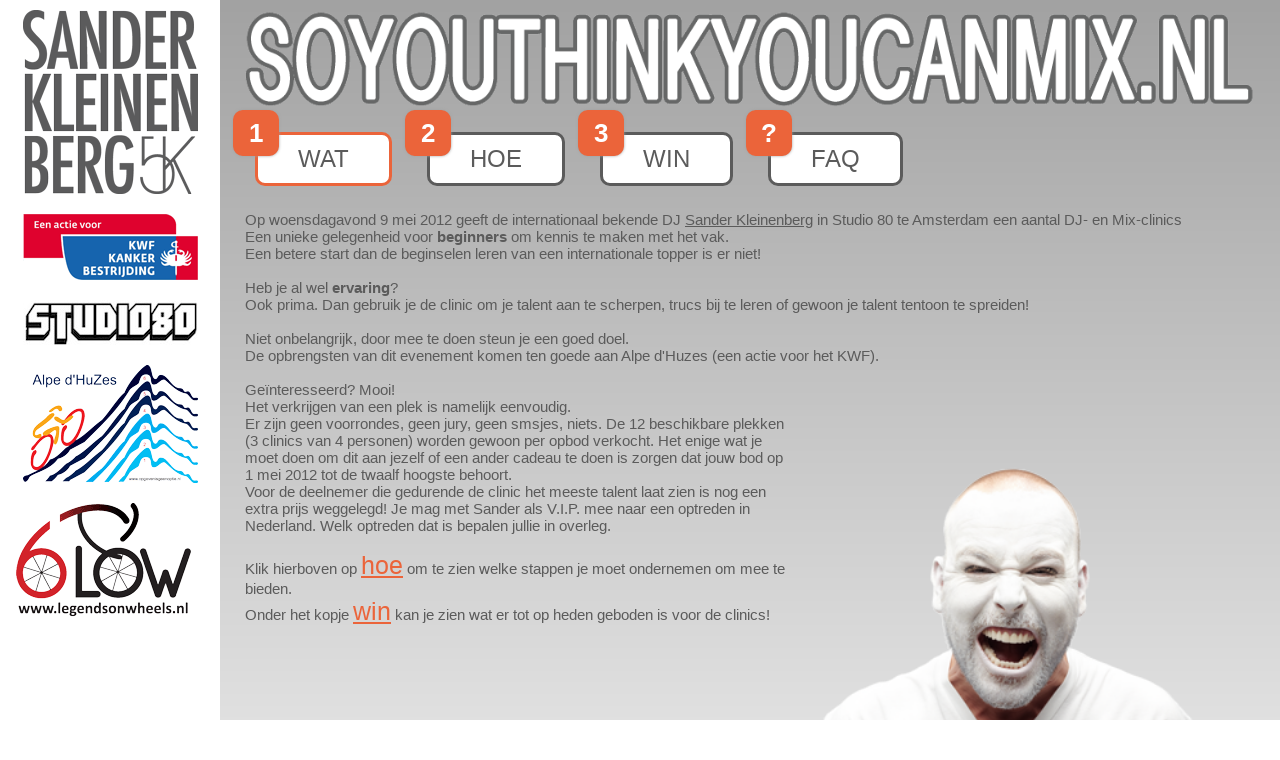

--- FILE ---
content_type: text/html
request_url: https://www.soyouthinkyoucanmix.nl/
body_size: 2166
content:
<!doctype html public> <!--[if lt IE 7]><html lang="nl-NL" class="no-js ie6"><![endif]-->
<!--[if IE 7]><html lang="nl-NL" class="no-js ie7"><![endif]-->
<!--[if IE 8]><html lang="nl-NL" class="no-js ie8"><![endif]-->
<!--[if gt IE 8]>-->
<html lang="nl-NL" class="no-js">
	<!--<![endif]-->
	<head>
		<meta charset="utf-8" />
		<link type="image/x-icon" href="favicon.ico" rel="icon">
		<link type="image/x-icon" href="favicon.ico" rel="shortcut icon">
		<link rel="image_src" href="http://www.soyouthinkyoucanmix.nl/images/sytycm.jpg" />
		<meta property="fb:page_id" content="182623771856596" />
		<meta http-equiv="X-UA-Compatibles" content="IE=edge;chrome=1">
		<meta name="viewport" content="minimum-scale=1, initial-scale=1">
		<title>so you think you can mix • nl</title>
		<link rel="stylesheet" type="text/css" href="style.css" />
		<script type="text/javascript">
			var _gaq = _gaq || [];
			_gaq.push(['_setAccount', 'UA-30489682-1']);
			_gaq.push(['_trackPageview']); (function() {
				var ga = document.createElement('script');
				ga.type = 'text/javascript';
				ga.async = true;
				ga.src = ('https:' == document.location.protocol ? 'https://ssl' : 'http://www') + '.google-analytics.com/ga.js';
				var s = document.getElementsByTagName('script')[0];
				s.parentNode.insertBefore(ga, s);
			})();
		</script>
	</head>
	<body>
		<div class="container">
			<div class="content">
				<h1><a class="no_link" href="http://www.soyouthinkyoucanmix.nl"><img src="images/sytycm.png" alt="SOYOUTHINKYOUCANMIX.NL" /></a></h1>
				<a href="index.html" class="active_menu"><span class="num">1</span>wat</a>
				<a href="hoe.html" class="menu"><span class="num">2</span>hoe</a>
				<a href="win.html" class="menu"><span class="num">3</span>win</a>
				<a href="faq.html" class="menu"><span class="num">?</span>faq</a>
				<div class="info">
					Op woensdagavond 9 mei 2012 geeft de internationaal bekende DJ <a href="http://5k.tv/news/dj-clinics-studio-80-amsterdam" target="_blank">Sander Kleinenberg</a> in 
					Studio 80 te Amsterdam een aantal DJ- en Mix-clinics<br />
					Een unieke gelegenheid voor <b>beginners</b> om kennis te maken met het vak.<br />
					Een betere start dan de beginselen leren van een internationale topper is er niet!<br /><br />
					Heb je al wel <b>ervaring</b>?<br />Ook prima. Dan gebruik je de clinic om je talent aan te scherpen, trucs bij te leren of gewoon je talent tentoon te spreiden!<br />

					<br />
					Niet onbelangrijk, door mee te doen steun je een goed doel.
					<br />
					De opbrengsten van dit evenement komen ten goede aan Alpe d'Huzes (een actie voor het KWF).
					<br /><br />
						Ge&iuml;nteresseerd? Mooi!
						<br />
						Het verkrijgen van een plek is namelijk eenvoudig.
						<br />
						Er zijn geen voorrondes, geen jury, geen smsjes, niets.
						<img src="images/sander.png" alt="Sander Kleinenberg 5K"  class="sander_float_right"/>

						De 12 beschikbare plekken (3 clinics van 4 personen) worden gewoon per opbod verkocht.
						Het enige wat je moet doen om dit aan jezelf of een ander cadeau te doen is zorgen dat jouw
						bod op 1 mei 2012 tot de twaalf hoogste behoort.
						<br />
						Voor de deelnemer die gedurende de clinic het meeste talent laat zien is nog een extra prijs weggelegd!
						Je mag met Sander als V.I.P. mee naar een optreden in Nederland.
						Welk optreden dat is bepalen jullie in overleg.
						<br />
						<br />
						Klik hierboven op <a class="actiesite" href="hoe.html">hoe</a> om te zien welke stappen je moet ondernemen om mee te bieden.<br />
						Onder het kopje <a class="actiesite" href="win.html">win</a> kan je zien wat er tot op heden geboden is voor de clinics!
					<br /><br />
					<br /><br /><br />
				</div>
			</div>
			<div class="sponsors">
				<a class="no_link" href="http://www.5k.tv" target="_blank" title="Sander Kleinenberg 5K"><img src="images/5k.png" alt="Sander Kleinenberg 5K" /></a>
				<a class="no_link" href="http://www.kwf.nl" target="_blank" title="KWF Kanker Bestrijding"><img src="images/kwf.png" alt="KWF Kanker Bestrijding" /></a>
				<a class="no_link" href="http://www.studio-80.nl/" target="_blank" title="Studio 80" ><img src="images/studio80.jpeg" alt="Studio 80" /></a>
				<a class="no_link" href="http://www.opgevenisgeenoptie.nl" target="_blank" title="Alpe d'HuZes"><img src="images/alpe.png" alt="Alpe d'HuZes" /></a>
				<a class="no_link" href="http://www.legendsonwheels.nl" target="_blank" title="Legends On Wheels" ><img src="images/low.png" alt="Legends On Wheels" /></a>
				<div class="fb-like" data-href="http://www.soyouthinkyoucanmix.nl" data-send="false" data-width="225" data-show-faces="true" data-font="verdana"></div>
			</div>
		</div>
<div id="fb-root"></div>
<script>(function(d, s, id) {
  var js, fjs = d.getElementsByTagName(s)[0];
  if (d.getElementById(id)) return;
  js = d.createElement(s); js.id = id;
  js.src = "//connect.facebook.net/en_GB/all.js#xfbml=1";
  fjs.parentNode.insertBefore(js, fjs);
}(document, 'script', 'facebook-jssdk'));</script>
	</body>
</html>

--- FILE ---
content_type: text/css
request_url: https://www.soyouthinkyoucanmix.nl/style.css
body_size: 3780
content:
html, body {
  height: 100%;
}

body { 
  margin: 0;
  padding: 0; 
  
  min-height: 100%;
  height:     auto;
  _height:    100%;
}

a{
	color: #5b5b5b;
}

a img { 
  border: 0;
}

.no_link{
	color: transparent;
}


.sander_float_right {  
    float: right; 
    margin: 20px 20px 20px 0px; 
    width: 450px;
    position: relative;
    top: 30px;
}

.container {    
  position: relative;
  min-height: 100%;
  _height: 100%;
  max-width: 100%;
}

.content {
  position: absolute;
  left:     220px;
  right:    0;
  top:      0; 
/*  bottom:   0;       */
  padding:  10px 25px;
  
  min-height: 100%;
  min-width:  750px;
  height:     auto;
  _height:    100%;
  
  filter:  progid:DXImageTransform.Microsoft.gradient(startColorstr=#a2a2a2, endColorstr=#eeeeee);
  background: linear-gradient( top, #a2a2a2 0%, #eee 100% );
  background: -o-linear-gradient( top, #a2a2a2 0%, #eee 100% );
  background: -ms-linear-gradient( top, #a2a2a2 0%, #eee 100% );
  background: -moz-linear-gradient( top, #a2a2a2 0%, #eee 100% );
  background: -webkit-linear-gradient( top, #a2a2a2 0%, #eee 100% );
}                    

.content h1 {
  margin:   0 0 15px;
  padding:  0;
}                   

.content h1 img {
  max-width:  100%;
}                  


/*.info{
	    background: transparent url('images/sander.png') no-repeat right bottom;
}
*/

.info{
    clear:both;
	font-size: 15px;
	font-family: Verdana, Geneva, Arial, Helvetica, sans-serif;
	color: #5b5b5b;
}

.actiesite{
	color:#EB643A;
	font-size: 25px;
}
                                                               
.menu,
.active_menu {
  float:    left;        
  position: relative;
  margin:   10px 25px 25px 10px;
  border:   3px solid #5b5b5b;
  border-radius: 10px;
  -moz-border-radius: 10px;
  -webkit-border-radius: 10px;
  text-decoration: none;      
  background: #fff;
  padding:    10px 40px 10px 40px; 
  text-transform: uppercase;
  color:  #5b5b5b;
  font-family: verdana, sans-serif;
  font-size: 150%;
  text-align: center;

}

.menu:hover,
.menu:focus {      
  border-color: #EB643A;
  border-style:double;
  color:  #000;
}                    

.active_menu{
  border-color: #EB643A;
}

.active_menu .num,
.menu .num {
  position: absolute;
  top:    -25px;
  left:   -25px;
  width:   26px;
  height:   26px;            
  background: #EB643A;
  border:   10px solid #EB643A;
  border-radius: 10px;
  color:    #fff;
  font-weight: bold;
  font-size:    26px;
  text-align: center;
  line-height:  26px;
  box-shadow: 0 0 3px #A0A0A0;
  -moz-box-shadow: 0 0 3px #A0A0A0;
  -webkit-box-shadow: 0 0 3px #A0A0A0;
}

.sander{
  position:absolute;
  bottom:0;
  right:0;

/*    float: right;
    display: block;*/
}

.sponsors {
  width: 220px;
  text-align: center;
}

.sponsors img {
	padding: 10px;
} 

.fb-like{
	padding: 5px;
}


@media (max-width: 620px) {
  .content {
  	white-space: pre;           /* CSS 2.0 */
  	white-space: pre-wrap;      /* CSS 2.1 */
  	white-space: pre-line;      /* CSS 3.0 */
  	white-space: -pre-wrap;     /* Opera 4-6 */
  	white-space: -o-pre-wrap;   /* Opera 7 */
  	white-space: -moz-pre-wrap; /* Mozilla */
  	white-space: -hp-pre-wrap;  /* HP Printers */
  	word-wrap: break-word;      /* IE 5+ */
  }
  
  .content h1 {
    margin-bottom: 0;
  }
  
  .content br ~ br {
    display: none;
  }
  
  .active_menu,
  .menu {
    width: inherit;
    clear: both;
    float: none;
    display:block;
    margin-bottom: 0;
  }
  
  .active_menu .num,
  .menu .num {
    top: 1px;
    left: 1px;
  }
  
  .content {
    position: static;
    top: 0;
    left: 0;
    right: 0;
    bottom: 0;
    display: block;
    min-width: inherit;
  }
  
  .sponsors {
    width:  inherit;
  }
  
  .sander_float_right {
    float: none;
    position: absolute;
    top: 100%;
    left: 0;
    left: 50%;
    margin-top: 25px;
    margin-left: -175px;
    width: inherit;
  }
}